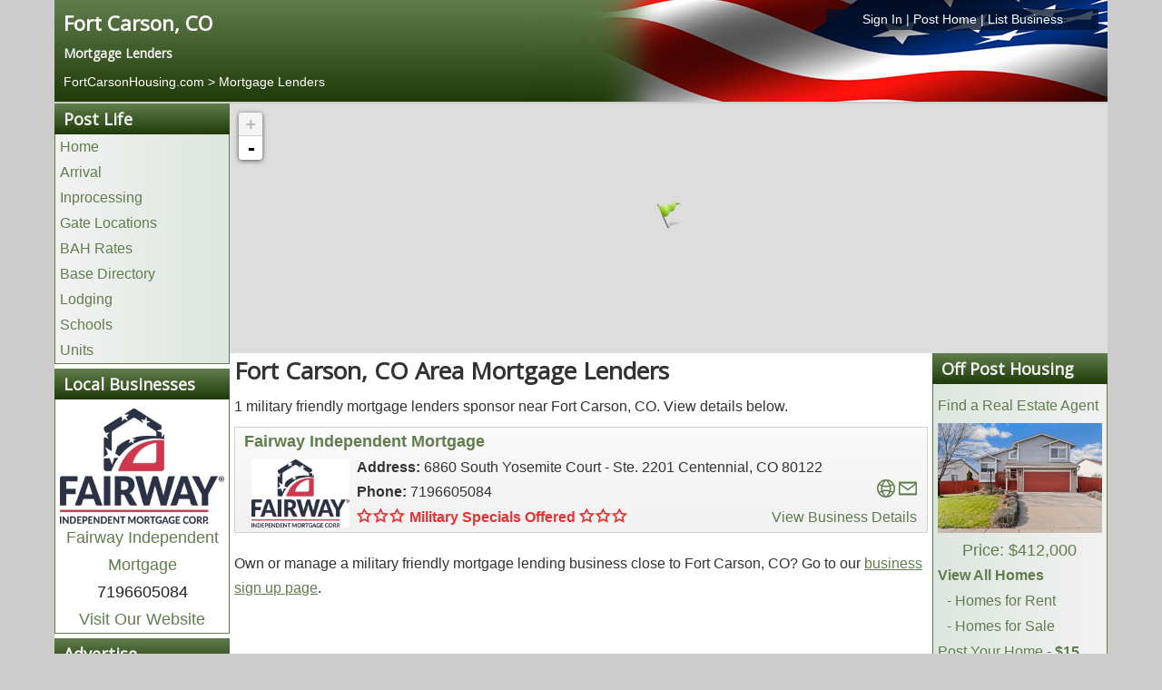

--- FILE ---
content_type: text/html; charset=utf-8
request_url: https://www.fortcarsonhousing.com/mortgage-lenders
body_size: 7418
content:
<!DOCTYPE html>
<html lang="en-gb" dir="ltr">
<head>
	<meta name="viewport" content="width=device-width, initial-scale=1.0" />
	<meta charset="utf-8" />
	<base href="https://www.fortcarsonhousing.com/mortgage-lenders" />
	<title>Fort Carson, CO | Mortgage Lenders</title>
	<link href="/templates/posthousing/favicon.ico" rel="shortcut icon" type="image/vnd.microsoft.icon" />
	<link href="/media/com_posthousing/css/style.css" rel="stylesheet" />
	<link href="/media/com_posthousing/css/fancybox/jquery.fancybox.css" rel="stylesheet" media="screen" />
	<link href="/media/com_posthousing/css/leaflet.css" rel="stylesheet" media="screen" />
	<link href="/media/com_jce/site/css/content.min.css?badb4208be409b1335b815dde676300e" rel="stylesheet" />
	<link href="/templates/posthousing/css/template.css?614e21fbd965f80224b44d2d8a967ea9" rel="stylesheet" />
	<link href="https://fonts.googleapis.com/css?family=Open+Sans" rel="stylesheet" />
	<link href="/templates/posthousing/css/user.css?614e21fbd965f80224b44d2d8a967ea9" rel="stylesheet" />
	<style>

	h1, h2, h3, h4, h5, h6, .site-title {
		font-family: 'Open Sans', sans-serif;
	}
	a {
		color: #627d4d;
	}
	.btn-primary {
		background: #627d4d;
	}
	</style>
	<script type="application/json" class="joomla-script-options new">{"csrf.token":"7d9e4b310478f1ad03d1d3f6eb42fd8a","system.paths":{"root":"","base":""}}</script>
	<script src="/media/system/js/mootools-core.js?614e21fbd965f80224b44d2d8a967ea9"></script>
	<script src="/media/system/js/core.js?614e21fbd965f80224b44d2d8a967ea9"></script>
	<script src="/media/system/js/mootools-more.js?614e21fbd965f80224b44d2d8a967ea9"></script>
	<script src="/media/jui/js/jquery.min.js?614e21fbd965f80224b44d2d8a967ea9"></script>
	<script src="/media/jui/js/jquery-noconflict.js?614e21fbd965f80224b44d2d8a967ea9"></script>
	<script src="/media/jui/js/jquery-migrate.min.js?614e21fbd965f80224b44d2d8a967ea9"></script>
	<script src="/media/com_posthousing/js/jquery.touchwipe.min.js"></script>
	<script src="/media/com_posthousing/js/jquery.fancybox.js"></script>
	<script src="/media/com_posthousing/js/leaflet.js"></script>
	<script src="/media/jui/js/bootstrap.min.js?614e21fbd965f80224b44d2d8a967ea9"></script>
	<script src="/templates/posthousing/js/template.js?614e21fbd965f80224b44d2d8a967ea9"></script>
	<script>
jQuery(function($) {
			 $('.hasTip').each(function() {
				var title = $(this).attr('title');
				if (title) {
					var parts = title.split('::', 2);
					var mtelement = document.id(this);
					mtelement.store('tip:title', parts[0]);
					mtelement.store('tip:text', parts[1]);
				}
			});
			var JTooltips = new Tips($('.hasTip').get(), {"maxTitleChars": 50,"fixed": false});
		});
	</script>

	
					<!-- Google tag (gtag.js) for Bases -->
				<script async src="https://www.googletagmanager.com/gtag/js?id=G-18BR3EQQ21"></script>
				<script>
					window.dataLayer = window.dataLayer || [];
					function gtag(){dataLayer.push(arguments);}
					gtag('js', new Date());
					gtag('config', 'G-18BR3EQQ21');
				</script>
				
	<!--[if lt IE 9]><script src="/media/jui/js/html5.js"></script><![endif]-->
	<link rel="stylesheet" href="/libraries/owlcarousel/assets/owl.carousel.min.css">
	<link rel="stylesheet" href="/libraries/owlcarousel/assets/owl.theme.default.min.css">
	<link rel="stylesheet" href="/libraries/owlcarousel/assets/custom.css">
</head>
<body class="site com_posthousing view-businesses no-layout no-task itemid-116 fluid">
	<!-- Body -->
	<div class="body">
		<div class="container-fluid">
			<!-- Header -->
						<div class="row siteHeader" role="header">
				<style type="text/css">
ol.breadcrumb{background:transparent !important; }
ol.breadcrumb li{text-shadow: none; color:#fff !important;}
ol.breadcrumb li a, ol.breadcrumb li a:hover, ol.breadcrumb li a:visited{color:#fff !important;text-shadow: none; color:#fff !important;}
.hidden-desktop {display:none;}
#headerLinks{
	width: 300px;
    float: right;
    background-color: rgba(0,17,43, 0.75);
}
#headerLinks a{color:#fff !important;}
@media screen and (max-width:480px) {
	#headerLinks{
		float: left;
		text-align:left !important;
		background-color: transparent;
	}
	.hidden-desktop {display:block;width:90% !important;}
}
</style>
<div class="c12 headerinfo">
	<div class="c12">
		<div class="c6">
			<h1><a style="color:white; font-size:22px;" href="https://www.FortCarsonHousing.com">Fort Carson, CO</a></h1>
			<h4 class="baseSlogan">
															Mortgage Lenders										</h4>
                
		</div>
				<div class="c6 hidden-phone">
			<div id="headerLinks" class="center"><a href="/login" rel="nofollow">Sign In</a> | <a href="/list-your-home" rel="nofollow">Post Home</a> | <a href="/advertise" rel="nofollow">List Business</a></div>
		</div>
			</div>
		<div class="c12">
		<div id="headerLinks" class="hidden-desktop"><a href="/login" rel="nofollow">Sign In</a> | <a href="/list-your-home" rel="nofollow">Post Home</a> | <a href="/advertise" rel="nofollow">List Business</a></div>
		<ol class="breadcrumb" style="margin:0px; padding:0px;">
			<li itemscope itemtype="http://data-vocabulary.org/Breadcrumb">
				<a href="/" itemprop="url"><span itemprop="title">FortCarsonHousing.com</span></a><br>
				
			</li>
												<li itemscope itemtype="http://data-vocabulary.org/Breadcrumb">
						 >  <a href="/mortgage-lenders" itemprop="url"><span itemprop="title">Mortgage Lenders</span></a>
					</li>
									</ol>
	</div>

	</div>
</body>
</html>
			</div>
										<nav class="hideinmobile navigation fairchild-test" role="navigation">
					<div class="navbar pull-left">
						<a class="btn btn-navbar collapsed" data-toggle="collapse" data-target=".nav-collapse">
							<span class="icon-bar"></span>
							<span class="icon-bar"></span>
							<span class="icon-bar"></span>
						</a>
					</div>
					<div class="nav-collapse">
						

<div class="custom"  >
	<div style="display: none;" class="warning-box">
<div style="text-align: center; background: red; padding: 20px; font-size: 20px;"><span style="color: #ffffff;"><strong>Warning: You should never wire or send money to anyone you have not personally verified.</strong></span></div>
</div></div>
<script type="text/javascript"> 
jQuery(window).load(function() {
    if (window.location.href.indexOf("off-base") > -1) {
    //   Add class display none to item on page
jQuery('.warning-box').attr('style','display:block');
    }
  });
</script>
<script type="text/javascript"> 
jQuery(window).load(function() {
    if (window.location.href.indexOf("off-post") > -1) {
    //   Add class display none to item on page
jQuery('.warning-box').attr('style','display:block');
    }
  });
</script>
					</div>
				</nav>
						
			<div class="row-fluid" id="maincontainer">
								<main id="content" class="c12">
					<!-- Begin Content -->
					
					<div id="system-message-container">
	</div>

					<div class="row visible-phone hidden-tablet hidden-desktop nopadding">
	<ul class="mobilemenu" id="mobilemenu"></ul>
</div>
<div class="row" id="contentContainer">
	<!---------------------------------------------------------BOF LEFT SIDEBAR---------------------------------------------------------->
    <div class="c2" id="leftSidebar">
		<div class="sidebarSection hidden-phone">
	<h3 class="sectionHeader">Post Life</h3>
    <ul class="links">
    	<li><a href="/">Home</a></li>
        <li><a href="/arrival">Arrival</a></li>        <li><a href="/inprocessing">Inprocessing</a></li> 		<li><a href="/gates">Gate Locations</a></li>        <li><a href="/bah-rates">BAH Rates</a></li>		<li><a href="/base-directory">Base Directory</a></li>
        <li><a href="/lodging">Lodging</a></li>        <li><a href="/schools">Schools</a></li>        <li><a href="/units">Units</a></li>	</ul>
</div>
	<div class="sidebarSection hidden-phone">
		<h3 class="sectionHeader">Local Businesses</h3>
        <div class="sponsorInfo center">
			            	<div class="sposorImage"><a href="/mortgage-lenders/fairway-independent-mortgage-46690"><img style="padding-top:10px;" src="https://images.posthousing.com/thumb_businesses_46690_1754944449.jpg" alt="Fairway Independent Mortgage" /></a></div>
            			<div class="sponsorName"><a href="/mortgage-lenders/fairway-independent-mortgage-46690">Fairway Independent Mortgage</a></div>
            <div class="sponsorPhone">7196605084</div>
           	<div class="sponsorWebsite"><a rel="nofollow" target="_blank" href="https://www.fairway.com/lo/brian-klouthis-236584">Visit Our Website</a></div>        </div>
    </div>
<div class="sidebarSection hidden-phone">
	<h3 class="sectionHeader">Advertise</h3>
	<ul class="links">
		<li><a rel="nofollow" href="/advertise">List Your Business</a></li>
	</ul>
</div>
<div class="sidebarSection hidden-phone">
	<h3 class="sectionHeader">Helpful Resources</h3>
	<ul class="links">
		        	<li><a href="/mortgage-lenders">Mortgage Lenders</a></li>
		        	<li><a href="/postal-annex">Postal Annex</a></li>
		        	<li><a href="/real-estate-agents">Real Estate Agents</a></li>
		    </ul>
</div>
<div class="sidebarSection hidden-phone">
	<h3 class="sectionHeader">Information</h3>
	<ul class="links">
		<li><a href="/base-operator">Base Operator</a></li>										<!--<li><a href="/">Home Buyers Guide</a></li>-->
		<li><a href="/local-information">Local Information</a></li>				<li><a href="/museums">Local Museums</a></li>		<li><a href="/recreation">Recreation</a></li>						<li><a href="https://www.posthousing.com" rel="nofollow">Other Installations</a></li>
		<li><a href="/history">History</a></li><li><a href="/nearby-cities">Nearby Cities</a></li>		<li><a href="/post-locator">Post Locator</a></li>	</ul>
</div>
<div class="sidebarSection hidden-phone">
	<h3 class="sectionHeader">My Account</h3>
    <ul class="links">
		<li><a rel="nofollow" href="/login">Login</a></li>
	</ul>
</div>
    </div>
    <!---------------------------------------------------------EOF LEFT SIDEBAR---------------------------------------------------------->
    
    <!----------------------------------------------------------BOF GATES MAP------------------------------------------------------------>
	<div class="c10 hidden-phone" id="listingsMap">
		<div id="holder" class="c12" style="position: relative;">
			<div id="mapoverlay" class="overlay standard hidden">&nbsp;</div>
			<div id="map" class="mapoverlay" style="min-width:200px;width:100%; margin:0px auto;"></div>
		</div>
	</div>
    <!----------------------------------------------------------EOF GATES MAP------------------------------------------------------------>
	
    <div class="c8" id="siteContent">
    <!----------------------------------------------------------BOF MAIN CONENT---------------------------------------------------------->
		<div class="c12">
			<h1>Fort Carson, CO Area Mortgage Lenders</h1>
						<div class="c12">
				<p>1 military friendly mortgage lenders sponsor near Fort Carson, CO. View details below.</p>
			</div>
											</div>
		<div class="c12">
							            	<div class="c12 businessListing">
                	<div class="c12">
                    	<div class="c12">
                            <span class="businessName"><a href="/mortgage-lenders/fairway-independent-mortgage-46690">Fairway Independent Mortgage</a></span>
                        </div>
                    	<div class="c2">
                        	<span class="businessImage"><a href="/mortgage-lenders/fairway-independent-mortgage-46690"><img src="https://images.posthousing.com/businesses_46690_1754944449.jpg" alt="Fairway Independent Mortgage" /></a></span>
                        </div>
                        <div class="c10">
                            <div class="c12">
                                <span class="businessAddress"><strong>Address:</strong> 6860 South Yosemite Court - Ste. 2201 Centennial, CO 80122</span>
                            </div>
                            <div class="c12">
                                <div class="c8">
                                    <span class="businessContactPhone"><strong>Phone:</strong> 7196605084</span>
                                </div>
                                <div class="c4 right">
                                                                        	<span class="businessUrlIcon"><a rel="nofollow" target="_blank" href="https://www.fairway.com/lo/brian-klouthis-236584"><img src="/media/com_posthousing/images/websiteIcon.png" alt="Website Icon" title="Visit Our Website" /></a></span>
                                                                        <span class="businessEmailIcon"><a href="mailto:brian.klouthis@fairwaymc.com"><img src="/media/com_posthousing/images/emailIcon.png" alt="Email Icon" title="Email Us" /></a></span>
                                                                    </div>
                            </div>
                            <div class="c12">
                                <div class="c8">
                                	                                        <span style="font-weight:bold; color:#e23434;"><span class="icon icon-star-empty"></span><span class="icon icon-star-empty"></span><span class="icon icon-star-empty"></span> Military Specials Offered <span class="icon icon-star-empty"></span><span class="icon icon-star-empty"></span><span class="icon icon-star-empty"></span></span>
                                                                    </div>
                                <div class="c4">
                            		<span class="businessDetails"><a href="/mortgage-lenders/fairway-independent-mortgage-46690">View Business Details</a></span>
                                </div>
                            </div>
                        </div>
                    </div>
                </div>
				            
            							<div class="c12">Own or manage a military friendly mortgage lending business close to Fort Carson, CO? Go to our <a rel="nofollow" style="text-decoration:underline;" href="/advertise">business sign up page</a>.</div>
			        </div>
    </div>
    <!---------------------------------------------------------EOF MAIN CONENT---------------------------------------------------------->
    
    
    <!--------------------------------------------------------BOF RIGHT SIDEBAR--------------------------------------------------------->
    <div class="c2" id="rightSidebar">
    	
<div class="sidebarSection hidden-phone">
	<h3 class="sectionHeader">Off Post Housing</h3>
	<ul class="links">
		<li><a href="/home-buyers-guide">Home Buyers Guide</a></li>
				<li><a href="/real-estate-agents">Find a Real Estate Agent</a></li>
						<li style="padding:5px !important;"><div style="text-align:center;"><a href="/off-post/98509/4948-brant-road"><img src="https://images.posthousing.com/fsbo_98509_1768430047.jpg" alt="4948 Brant Road" /><span class="randomPrice">Price: $412,000</span></a></div></li>
				<li><a href="/off-post"><strong>View All Homes</strong></a></li>
		<li style="margin-left:10px;"><a href="/off-post?ptype=rentals"> - Homes for Rent</a></li>
		<li style="margin-left:10px;"><a href="/off-post?ptype=fsbo"> - Homes for Sale</a></li>
		<li><a href="/list-your-home" rel="nofollow">Post Your Home - <strong>$15</strong></a></li>
		
	</ul>
</div>

<div class="sidebarSection hidden-phone">
    <h3 class="sectionHeader">Off Post Resources</h3>
    <ul class="links">
    	<li><a href="/apartments">Apartments</a></li>
        <li><a href="/home-builders">Home Builders</a></li>
        <li><a href="/home-inspectors">Home Inspectors</a></li>
        <li><a href="/off-post">Off-post Housing</a></li>
        <li><a href="/insurance-providers">Insurance Providers</a></li>
        <li><a href="/mortgage-lenders">Mortgage Lenders</a></li>
        <li><a href="/real-estate-agents">Real Estate Agents</a></li>        <li><a href="/rental-agencies">Rental Agencies</a></li>
    </ul>
</div>
<div class="sidebarSection hidden-phone">
	<h3 class="sectionHeader">On Post Resources</h3>
    <ul class="links">
    	<li><a href="/chaplain">Chaplain</a></li>        <li><a href="/commissary">Commissary</a></li>        <li><a href="/educational-services">Educational Services</a></li>        <li><a href="/hospital">Hospital</a></li>        <li><a href="/base-directory">Base Directory</a></li>
        <li><a href="/post-exchange">Post Exchange (PX)</a></li>        <li><a href="/post-office">Post Office</a></li>        <li><a href="/red-cross">Red Cross</a></li>    </ul>
</div>    </div>
    <!--------------------------------------------------------EOF RIGHT SIDEBAR--------------------------------------------------------->
</div>
<style type="text/css">
div.businessListing{margin-bottom:20px;}
div.businessLeft span{display:block; text-align:left;}
div.businessRight span{display:block; text-align:right;font-size:14px;}
</style>
<script type="text/javascript">
jQuery(document).ready(function($){
	//INIT THE MAP
	map = L.map('map',{minZoom: 7, maxZoom: 17});
	//ADD OSM TILE LAYER
	L.tileLayer('https://tiles.stadiamaps.com/tiles/outdoors/{z}/{x}/{y}@2x.png',{}).addTo(map);
	
	/*map.on("dragend", function(e) {
    	console.log(map.getBounds().getCenter());
	});*/
	
	var gateIcon = L.icon({
    	iconUrl: '/media/com_posthousing/images/gateicon.png',
    	iconSize:     [32, 32],
    	iconAnchor:   [16, 32]
	});
	
	var businessIcon = L.icon({
    	iconUrl: '/media/com_posthousing/images/businessicon.png',
    	iconSize:     [24, 24],
    	iconAnchor:   [12, 24]
	});
	
	var markers = new L.FeatureGroup();
	
		var marker = L.marker([38.73749923706055,-104.78900146484375],{icon:gateIcon}).bindPopup("Fort Carson, CO").addTo(map);
	markers.addLayer(marker);
	map.addLayer(markers);
	
	map.setView([38.73749923706055,-104.78900146484375], 12);
	
	map.fitBounds(markers.getBounds());
	
	function markerFunction(id, markers){
		var g = markers._layers;

		for (var i in g){
			console.log(id);
			var markerId = g[i].Id;
			if (markerId == id){
				var px = map.project(g[i]._latlng);
				map.panTo(map.unproject(px),{animate: true});
                g[i].openPopup();
            };
		}
    }
    
    $(".openMarker").click(function(){
		var id = $(this).data("id");
        markerFunction(id, markers);
    });

});
</script>
							<div class="moduletable">
						<div class="c12 hidden-desktop">
	<h3 class="sectionHeader quicklinks">Quick Links</h3>
	<ul class="links">
		<li class="mobilelinks"><a href="/off-post">Fort Carson, CO Off Post Housing</li>
			<ul style="list-style-type: none;">
				<li class="mobilelinks"><a href="/off-post?ptype=rentals"> - Homes for Rent</a></li>
				<li class="mobilelinks"><a href="/off-post?ptype=fsbo"> - Homes for Sale</a></li>
				<li class="mobilelinks"><a href="/list-your-home"> - Post Your Home</a></li>
			</ul>
		<li class="mobilelinks"><a href="/gates">Fort Carson, CO Gate Locations</a></li>		<li class="mobilelinks"><a href="/base-directory">Fort Carson, CO Base Directory</a></li>
		<li class="mobilelinks" style="text-align:center;"><a style="padding:0px 10px;" href="/bah-rates">BAH Rates</a> | <a style="padding:0px 10px;" href="/lodging">Lodging</a> | <a style="padding:0px 10px;" href="/units">Units</a></li>
	</links>
</div>

<script src="https://malsup.github.io/jquery.cycle2.js"></script>
<div class="c12 hidden-desktop">
	<h3 class="sectionHeader quicklinks" style="margin-bottom:15px;">Military Friendly Local Businesses</h3>
	<div class="c12 cycle-slideshow" 
				data-cycle-auto-height="container"
		data-cycle-fx="fade" 
		data-cycle-timeout="6000"
		data-cycle-slides="> div"

			>
				
		<div class="c12 center" style="height:370px;">
			<div class="sponsorInfo">
						<div class="sponsorName"><a href="/real-estate-agents/exp-realty-46652">eXp Realty</a></div>
			<div class="sponsorPhone">8597627344</div>
			<div class="sponsorWebsite"><a rel="nofollow" target="_blank" href="http://exprealty.com">Visit Our Website</a></div>			</div>
		</div>
					<!--<script id="businessSlides" type="text/cycle" data-cycle-split="---">-->
						<div class="c12 center" style="height:370px;">
			<div class="sponsorInfo center">
						<div class="sposorImage center"><a href="/real-estate-agents/pillar-realty-46558"><img style="max-height:250px;" src="https://images.posthousing.com/thumb_businesses_46558_1705969484.jpg" alt="Pillar Realty" /></a></div>
						<div class="sponsorName center"><a href="/real-estate-agents/pillar-realty-46558">Pillar Realty</a></div>
			<div class="sponsorPhone center">719-232-6013</div>
			<div class="sponsorWebsite center"><a rel="nofollow" target="_blank" href="https://www.pillarrealtyteam.com/">Visit Our Website</a></div>			</div>
			</div>
									<div class="c12 center" style="height:370px;">
			<div class="sponsorInfo center">
						<div class="sposorImage center"><a href="/mortgage-lenders/fairway-independent-mortgage-46690"><img style="max-height:250px;" src="https://images.posthousing.com/thumb_businesses_46690_1754944449.jpg" alt="Fairway Independent Mortgage" /></a></div>
						<div class="sponsorName center"><a href="/mortgage-lenders/fairway-independent-mortgage-46690">Fairway Independent Mortgage</a></div>
			<div class="sponsorPhone center">7196605084</div>
			<div class="sponsorWebsite center"><a rel="nofollow" target="_blank" href="https://www.fairway.com/lo/brian-klouthis-236584">Visit Our Website</a></div>			</div>
			</div>
									<div class="c12 center" style="height:370px;">
			<div class="sponsorInfo center">
						<div class="sponsorName center"><a href="/postal-annex/postal-annex-s-academy-46689">Postal Annex S Academy</a></div>
			<div class="sponsorPhone center">719-576-3470                                </div>
			<div class="sponsorWebsite center"><a rel="nofollow" target="_blank" href="/postalannex.com/6006  ">Visit Our Website</a></div>			</div>
			</div>
									<!--</script>-->
			</div>
</div>

<div class="c12 hidden-desktop">
	<h3 class="sectionHeader quicklinks">View by Business Category</h3>
	<ul class="links">
				<li class="mobilelinks"><a href="/mortgage-lenders">Mortgage Lenders</a></li>
				<li class="mobilelinks"><a href="/postal-annex">Postal Annex</a></li>
				<li class="mobilelinks"><a href="/real-estate-agents">Real Estate Agents</a></li>
			</links>
</div>
		</div>
	
					<!-- End Content -->
				</main>
							</div>
		</div>
		<!-- Footer -->
		<footer class="footer c12">
			<div class="container-fluid">
				<div class="c12">
	<div class="c12 footerlinks" style="text-align:right;"><a href="http://portal.hud.gov/hudportal/HUD?src=/program_offices/fair_housing_equal_opp" rel="nofollow" target="_blank"  style="float:left;"><img style="max-height:35px;" src="/media/com_posthousing/images/fairhousing_logo.png" alt="FairHousing Logo" /></a><a href="/advertise" rel="nofollow">Advertise</a> | <a href="/terms" rel="nofollow">Terms & Conditions</a> | <a href="/privacy" rel="nofollow">Privacy Policy</a> | <a href="/contact" rel="nofollow">Contact</a> | <a href="mailto:info@posthousing.com?Subject=Correction">Errors & Corrections</a> | <a href="/login" rel="nofollow">Sign In</a> | <a href="/registration" rel="nofollow">Register</a></div>
	<div class="c12 center">This is a website dedicated to our men and women serving at Fort Carson, CO. Its purpose is to provide military personnel the information necessary for their move to the area. This information is for both on-post and off-post at Fort Carson, CO. This is not an official military website.</div>
</div>
				<p class="pull-right"><a class="btn btn-primary" href="#" id="back-top">Back to Top</a></p>
				<p>&copy; 2026 Post Housing, Inc.</p>
			</div>
		</footer>
	</div>
	<script type="text/javascript"> 
jQuery(document).ready(function($){
	if($(window).width() <= 768){
		$('div#leftSidebar').insertBefore('div#rightSidebar');
	}else{
		$('div#leftSidebar').insertBefore('div#siteContent');
	}
	
	$(window).resize(function(){
		if ($(window).width() <= 768){
			$('div#leftSidebar').insertBefore('div#rightSidebar');
		}else{
			$('div#leftSidebar').insertBefore('div#siteContent');
		}
	});

	$("#mobilemenu").append('<li class="icon"><a style="width:100%;text-align:center;" href="javascript:void(0);" onclick="mobilemenu()">Navigation &nbsp;&nbsp;&nbsp; &#9776;</a></li>');
	var myaccount = '';
	$('.sidebarSection').each(function(){
		var header = $(this).find('h3.sectionHeader').text();
		if(header != 'Local Businesses' && header != 'My Account' && header != 'Advertise'){
			var classname = header.replace(/\s+/g, '-').toLowerCase();
			if(header == 'Information' || header == 'On Base Resources' || header == 'On Post Resources'){
				$("#mobilemenu").append('<li class="mobileMenuHeader" data-id="'+classname+'">'+header+'<span class="icon icon-arrow-down-3" style="float:right">&nbsp;</span></li>');
			}else{
				$("#mobilemenu").append('<li class="mobileMenuHeader" data-id="'+classname+'">'+header+'</li>');
			}
			if(header == 'Information' || header == 'On Base Resources' || header == 'On Post Resources'){
				$("#mobilemenu").append('<ul id="'+classname+'" class="submenu"></ul>');
			}else{
				$("#mobilemenu").append('<ul id="'+classname+'"></ul>');
			}
			$(this).find('ul.links li').each(function(){
				var current = $(this).html();
				$("#"+classname).append('<li>'+current+'</li>');
			});
		}
		
		if(header == "Off Post Resources" || header == "Off Base Resources"){
		
			$("#mobilemenu").append('<li class="mobileMenuHeader local-businesses">Local Businesses</li>');
			$("#mobilemenu").append('<ul id="local-businesses"></ul>');
			var sponsorInfo = $("div.sponsorInfo").html();
			$("ul#local-businesses").append('<li>'+sponsorInfo+'</li>');
			
			$("#mobilemenu").append('<li class="mobileMenuHeader advertise">Advertise</li>');
			$("#mobilemenu").append('<ul id="advertise"></ul>');
			$("ul#advertise").append('<li><a href="/advertise">List Your Business</a></li>');
			

			
		}else if(header == 'On Post Resources' || header == 'On Base Resources'){
							$("#mobilemenu").append('<li class="mobileMenuHeader" data-id="my-account">My Account<span class="icon icon-arrow-down-3" style="float:right">&nbsp;</span></li>');
				$("#mobilemenu").append('<ul id="my-account" class="submenu"></ul>');
				$("#my-account").append('<li><a href="/login">Login</a></li>');
					}
		
	});
	
	$(".mobileMenuHeader").click(function(){
		var id = $(this).data("id");
		var ul = $("#"+id);
		if(ul.hasClass("submenu")){
			$("#"+id).toggle();
		}
		console.log(id);
	});
	
});

function mobilemenu(){
	var x = document.getElementById("mobilemenu");
    	if(x.className === "mobilemenu"){
        	x.className += " responsive";
    	}else{
        	x.className = "mobilemenu";
		}
	}
</script>
<script type="text/javascript">
jQuery(document).ready(function($){
	
	
	
	if($(window).width() <= 640){
		$(".phoneLink").each(function(){
			var phoneNumber = $(this).html();
			var stripped = phoneNumber.replace(/[^0-9]/g,'');
			$(this).html('<a href="tel:'+stripped+'">'+phoneNumber+'</a>');
		});
	}
	
	$(window).resize(function(){
		if ($(window).width() <= 640){
			delay(function(){
				$(".phoneLink").each(function(){
					var phoneNumber = $(this).html();
					var stripped = phoneNumber.replace(/[^0-9]/g,'');
					$(this).html('<a href="tel:'+stripped+'">'+phoneNumber+'</a>');
				});
			}, 500);
		}else{
			delay(function(){
				$(".phoneLink a").each(function(){
					var phoneNumber = $(this).text();
					console.log(phoneNumber);
					$(this).parent().text(phoneNumber);
				});
			}, 500);
		}
	});
	
	var delay = (function(){
	  var timer = 0;
	  return function(callback, ms){
		clearTimeout (timer);
		timer = setTimeout(callback, ms);
	  };
	})();
});

</script>
	<script src="/libraries/owlcarousel/owl.carousel.min.js"></script>
	<script src="/libraries/owlcarousel/owl.carousel2.thumbs.min.js"></script>
</body>
</html>
